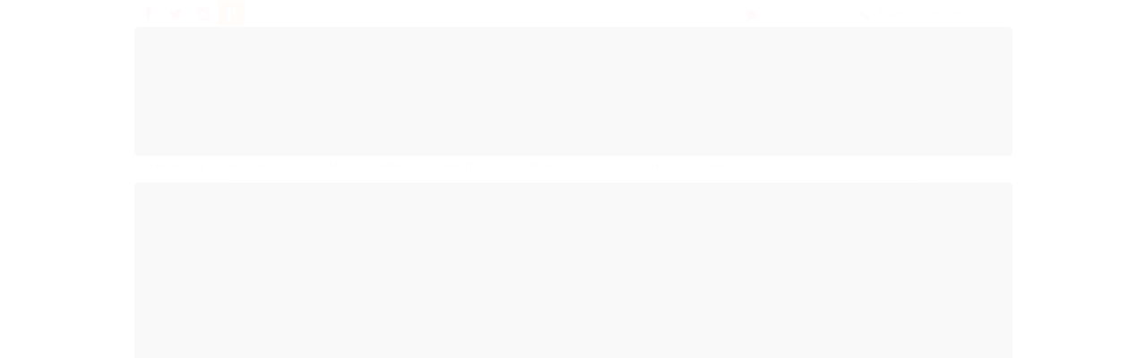

--- FILE ---
content_type: text/css
request_url: https://editora-ella.lojaintegrada.com.br/avancado.css?v=20240328-181309
body_size: 2536
content:
@import url("https://fonts.googleapis.com/css?family=Open+Sans:300,400,600,700,800");
body {
  font: 300 16px/1.8 'Open Sans', sans-serif !important; }

#cabecalho .row-fluid {
  	   /*-webkit-box-shadow: 0px 2px 20px 1px rgba(0,0,0,0.75);
         -moz-box-shadow: 0px 2px 20px 1px rgba(0,0,0,0.75);
          box-shadow: 0px 2px 20px 1px rgba(0,0,0,0.75);*/
  background: #fff;
  padding: 9px 15px 51px 0px; }
  #cabecalho .row-fluid .conteudo-topo .inferior {
    margin-bottom: -51px; }
  #cabecalho .row-fluid .span4 {
    float: right !important; }
#cabecalho .superior {
  box-shadow: none;
  margin-bottom: -40px; }
  #cabecalho .superior .span8 a {
    display: none; }
#cabecalho .inferior {
  box-shadow: none; }
#cabecalho .conteiner {
  box-shadow: aliceblue;
  background: #fff;
  margin-bottom: -29px;
  margin-top: 1px;
  height: 166px; }
  @media screen and (max-width: 790px) {
    #cabecalho .conteiner {
      overflow: visible;
      height: auto; } }
#cabecalho .menu.superior {
  background: none;
  margin-top: -49px;
  margin-left: 120px; }
  @media screen and (max-width: 790px) {
    #cabecalho .menu.superior {
      margin-left: 0px; } }
#cabecalho .nivel-um {
  background: none;
  margin-left: -116px; }
  @media screen and (max-width: 790px) {
    #cabecalho .nivel-um {
      margin-left: 0px; } }
  #cabecalho .nivel-um li {
    border-right: none;
    padding: 0 13px;
    border: none;
    /*list-style-type: initial;*/ }
    @media screen and (max-width: 790px) {
      #cabecalho .nivel-um li {
        padding: 0px; } }
    #cabecalho .nivel-um li a .titulo {
      font-family: 'Open Sans' !important;
      font-size: 11px !important;
      text-transform: uppercase; }
  #cabecalho .nivel-um li:hover {
    border-top: none;
    border-bottom: -7px solid #fff;
    margin: 0px !important; }
    #cabecalho .nivel-um li:hover a:hover strong {
      color: #ed2d66;
      font-size: 12,5px !important;
      text-transform: uppercase;
      text-decoration: underline !important; }
#cabecalho .acoes-conta li {
  margin-right: 5px; }
  #cabecalho .acoes-conta li i {
    background-color: #ed2d66; }
#cabecalho .logo a img {
  width: 170px;
  height: auto; }

.barra-inicial {
  background-color: #ffffff !important;
  background-repeat: repeat-x;
  height: 160px; }
  .barra-inicial .lista-redes i {
    width: 30px;
    height: 28px;
    line-height: 30px;
    font-size: 16px;
    margin: 0;
    /*border: 1px solid red;
    border-radius: 6px;*/ }
  .barra-inicial .lista-redes li:hover {
    border: 1px solid red;
    border-radius: 6px; }

.icon-facebook, .icon-twitter, .icon-instagram {
  background: transparent !important;
  color: #ed2d66 !important;
  border: none; }

.conteiner-principal {
  margin-top: -160px;
  background: url("https://cdn.awsli.com.br/495/495028/arquivos/fundo-topo.png") #fff top left repeat-x !important;
  padding-top: 26px;
  /*background: #ffffff;*/ }
  .conteiner-principal .conteiner {
    box-shadow: none; }
  @media screen and (max-width: 790px) {
    .conteiner-principal .secao-banners {
      margin-top: -113px;
      margin-bottom: -60px; } }
  .conteiner-principal .secao-banners .conteiner {
    background: transparent;
    box-shadow: none; }
  .conteiner-principal .secao-banners .banner {
    margin-top: 50px; }
  .conteiner-principal .secao-banners .cheio .flexslider {
    width: 99vw;
    position: relative;
    margin-left: -50vw;
    margin-top: -33px;
    left: 50%; }
    .conteiner-principal .secao-banners .cheio .flexslider img {
      width: 100%;
      height: 100%;
      margin-left: 10px; }
  .conteiner-principal .secao-banners .modulo {
    		/*-webkit-box-shadow: 0px 2px 20px 1px rgba(0,0,0,0.75);
           -moz-box-shadow: 0px 2px 20px 1px rgba(0,0,0,0.75);
            box-shadow: 0px 2px 20px 1px rgba(0,0,0,0.75);*/ }
    .conteiner-principal .secao-banners .modulo .flexslider {
      border: 0px solid transparent; }
  .conteiner-principal .secao-banners .mini-banner {
    margin-top: 25px !important; }
  .conteiner-principal #corpo {
    margin-bottom: 115px; }
    .conteiner-principal #corpo .conteiner {
      background: transparent;
      box-shadow: none; }

.hidden-phone a {
  color: #fff;
  font-size: 13px; }
.hidden-phone a:hover {
  color: #ed2d66; }
.hidden-phone .icon-comment {
  color: #ed2d66; }
.hidden-phone .icon-comment:hover {
  color: #ed2d66; }

.canais-contato span {
  color: #ed2d66;
  font-size: 13px; }
  .canais-contato span .icon-phone:hover {
    color: #ed2d66; }
.canais-contato span:hover {
  color: #ed2d66;
  text-decoration: underline; }
.canais-contato .icon-phone {
  color: #ed2d66; }

.inferior .borda-alpha {
  border-color: transparent; }
.inferior .busca {
  position: relative;
  padding: 5px;
  background-color: transparent;
  border: none; }
  .inferior .busca #auto-complete {
    border: 2px solid #ed2d66;
    border-radius: 7px; }
  .inferior .busca #form-buscar .fundo-secundario {
    color: #ed2d66;
    background-color: #cccccc !important; }
  .inferior .busca #form-buscar input {
    height: 28px;
    margin-top: -3px; }
  .inferior .busca .botao-busca {
    position: absolute;
    right: 17px;
    top: 2px;
    height: 40px;
    padding: 11px 6px 14px 7px;
    border-radius: 1px 5px 5px 0px;
    border: 2px solid #808080; }

#rodape .institucional {
  background: #eeeeee !important;
  margin-bottom: 50px;
  height: auto;
  color: #000000;
  margin-top: 0px;
  padding: 0 0 63px !important; }
  #rodape .institucional .conteiner {
    padding-bottom: 0px; }
  #rodape .institucional .row-fluid li {
    list-style-type: none;
    list-style-image: none; }
    #rodape .institucional .row-fluid li a {
      color: #000000; }
  #rodape .institucional .row-fluid .titulo {
    color: #000000; }
  #rodape .institucional .row-fluid .sobre-loja-rodape p {
    color: #000000;
    font-size: 14px; }
#rodape .redes-sociais {
  background: #ed2d66 !important;
  position: relative !important;
  padding: 30px 20px 0 20px !important;
  top: 27px !important; }
  #rodape .redes-sociais .titulo {
    display: none; }
  #rodape .redes-sociais .lista-redes ul li {
    background: #fff;
    border-radius: 20px;
    margin: 10px; }
#rodape .pagamento-selos {
  background: transparent;
  margin-top: -53px; }
  #rodape .pagamento-selos .titulo {
    border: none; }
#rodape .titulo {
  border-bottom: none !important;
  margin-bottom: -11px !important; }

#barraNewsletter {
  background: #ed2d66 !important;
  margin-top: -100px; }
  #barraNewsletter .interno {
    padding: 6px 0; }
    #barraNewsletter .interno .interno-conteudo {
      margin-bottom: -55px;
      margin-top: 17px; }
      #barraNewsletter .interno .interno-conteudo .texto-newsletter, #barraNewsletter .interno .interno-conteudo .newsletter-cadastro {
        margin-top: -20px; }
  #barraNewsletter .interno:after {
    content: url("https://cdn.awsli.com.br/495/495028/arquivos/email (1).png");
    margin-left: 194px; }
    @media screen and (max-width: 790px) {
      #barraNewsletter .interno:after {
        margin-left: 0px; } }

#barraNewsletter.posicao-rodape .componente .interno {
  padding: 20px 0 11px 0 !important; }

.secao-principal .listagem-item {
  padding: 45px 0 30px 0 !important;
  text-align: center; }
  .secao-principal .listagem-item .produto-sobrepor {
    		/*-webkit-box-shadow: 6px 1px 14px -4px rgba(0,0,0,0.75);
            -moz-box-shadow: 6px 1px 14px -4px rgba(0,0,0,0.75);
            box-shadow: 6px 1px 14px -4px rgba(0,0,0,0.75);*/
    border-radius: 20px;
    border-left-style: none;
    border-top: 2px solid #e2e2e2;
    border-right: 2px solid #e2e2e2;
    border-bottom: 2px solid #e2e2e2;
    /*border-top-style: groove;*/
    /*border-right-style: groove;
    border-bottom-style: groove;*/ }
  .secao-principal .listagem-item .info-produto {
    padding: 15px 5px 8px !important;
    position: relative; }
    .secao-principal .listagem-item .info-produto a {
      font-size: 18px; }
    .secao-principal .listagem-item .info-produto .preco-produto {
      margin-top: -10px; }
.secao-principal .listagem-linha {
  border-width: 3px 0 0 !important;
  border-color: transparent; }
  .secao-principal .listagem-linha .span4 {
    border-style: none; }

.listagem .listagem-linha {
  padding-top: 0px !important;
  margin-top: 40px !important; }

@media screen and (max-width: 790px) {
  .listagem .listagem-item .acoes-produto-responsiva {
    margin: 0;
    display: none !important; } }

.newsletter-cadastro .botao {
  background-color: #cccccc; }

#barraNewsletter .componente input[type="text"] {
  border-radius: 6px !important; }

#barraNewsletter .componente {
  background: transparent;
  border: 0; }

#barraNewsletter, #barraNewsletter .show-hide, #barraNewsletter .componente, #barraNewsletter.posicao-rodape .conteiner {
  background-color: transparent; }

.carrinho .icon-shopping-cart {
  background-color: #ed2d66; }

.info-produto .preco-promocional {
  font-size: 22px !important;
  color: #ed2d66;
  font-weight: 700; }

.links-rodape-categorias .titulo:before {
  content: url("https://cdn.awsli.com.br/495/495028/arquivos/seta.png");
  margin-right: 10px;
  margin-top: 15px; }
.links-rodape-categorias ul li {
  margin-bottom: 10px; }
  .links-rodape-categorias ul li a {
    font-size: 14px; }

.sobre-loja-rodape .titulo:before {
  content: url("https://cdn.awsli.com.br/495/495028/arquivos/seta.png");
  margin-right: 10px;
  margin-top: 15px; }

.selos {
  width: 35% !important; }
  .selos .titulo:before {
    content: url("https://cdn.awsli.com.br/495/495028/arquivos/seta.png");
    margin-right: 10px;
    margin-top: 15px; }
  .selos ul:after {
    content: url("https://cdn.awsli.com.br/495/495028/arquivos/pagamentos.png");
    display: inline;
    margin-top: 44px;
    display: none; }
  .selos ul:before {
    content: url("https://cdn.awsli.com.br/495/495028/arquivos/frete.png");
    display: inline;
    margin-top: 44px; }

.links-rodape-paginas .titulo:before {
  content: url("https://cdn.awsli.com.br/495/495028/arquivos/seta.png");
  margin-right: 10px;
  margin-top: 15px; }
.links-rodape-paginas ul li {
  margin-bottom: 10px; }
  .links-rodape-paginas ul li a {
    font-size: 14px; }

.titulo-categoria:first-child {
  text-align: center;
  margin-bottom: -30px !important;
  text-transform: uppercase;
  color: #ed1e5c;
  border: none; }
  .titulo-categoria:first-child strong {
    border: 2px solid #ed1e5c;
    padding: 5px 10px;
    border-radius: 10px; }

.listagem .titulo-categoria:hover {
  text-decoration: none;
  background: transparent !important;
  padding-left: 15px; }

.listagem .titulo-categoria {
  padding: 10px 0 33px 0 !important; }

@media screen and (max-width: 790px) {
  .row-fluid [class*="span"]:first-child {
    margin-left: 0;
    overflow: -webkit-paged-x; }

  #cabecalho .menu.superior {
    background: none;
    margin-top: 0px; }

  .inferior .busca .botao-busca {
    /*position: absolute;
    right: 0px;
    top: 5px;
    height: 42px;
    padding: 2px 6px 14px 7px;
    border-radius: 1px 5px 5px 0px;
    border: 2px solid #808080;
    width: 41px;*/
    position: relative;
    right: 0;
    top: -52px;
    height: 52px;
    padding: 8px 24px 15px 18px;
    border-radius: 1px 5px 5px 0px;
    border: 2px solid #808080;
    /* width: 41px; */
    float: right; } }
.produto {
  margin-top: 60px; }

.breadcrumbs ul {
  margin: 14px 0 0 0; }

.borda-alpha {
  margin-top: 0px;
  border: none; }

.produto-compartilhar .lista-redes .hidden-phone a {
  background: red; }
.produto-compartilhar .lista-redes .hidden-phone a:hover {
  color: #fff; }

.bandeiras-pagamento i {
  /*width: 35px;*/
  width: 50px !important; }

.pagamento {
  width: 60% !important; }

/*# sourceMappingURL=main.css.map */


--- FILE ---
content_type: text/plain
request_url: https://www.google-analytics.com/j/collect?v=1&_v=j102&a=1541333127&t=pageview&_s=1&dl=https%3A%2F%2Feditora-ella.lojaintegrada.com.br%2Fadulto&ul=en-us%40posix&dt=Adulto%20-%20Xang%C3%B4%20Editora&sr=1280x720&vp=1280x720&_u=IGBAgAABAAAAACAAI~&jid=1917552222&gjid=781219815&cid=1517708313.1768620462&tid=UA-99605008-1&_gid=1114670622.1768620462&_slc=1&z=238334811
body_size: -456
content:
2,cG-H0LCM0BE85